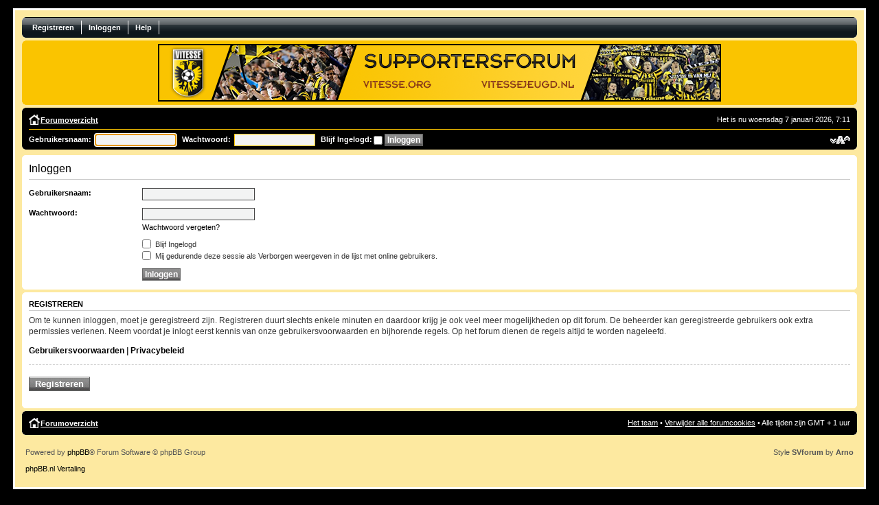

--- FILE ---
content_type: text/html; charset=UTF-8
request_url: https://sv-vitesse.nl/forum/ucp.php?mode=login&sid=f5798596ca84c5bc0c160af273fc9f14
body_size: 2657
content:
<!DOCTYPE html>
<html xmlns="http://www.w3.org/1999/xhtml" dir="ltr" lang="nl" xml:lang="nl">
<head>
<meta http-equiv="content-type" content="text/html; charset=UTF-8" />
<link rel="shortcut icon" href="/favicon.ico" />
<meta name="keywords" content="" />
<meta name="description" content="" />

<title>Supportersvereniging Vitesse Forum &bull; Gebruikerspaneel &bull; Inloggen</title>



<!--
	phpBB style name: SVforum
	Based on style:   prosilver (this is the default phpBB3 style)
	Original author:  Arno ( http://www.sv-vitesse.nl/ )

-->

<script type="text/javascript">
// <![CDATA[
	var jump_page = 'Geef het paginanummer op van waar je naartoe wilt gaan.:';
	var on_page = '';
	var per_page = '';
	var base_url = '';
	var style_cookie = 'phpBBstyle';
	var style_cookie_settings = '; path=/; domain=www.sv-vitesse.nl';
	var onload_functions = new Array();
	var onunload_functions = new Array();

	

	/**
	* Find a member
	*/
		function find_username(url)
		{
			popup(url, 970, 700, '_usersearch');
			return false;
		}

	/**
	* New function for handling multiple calls to window.onload and window.unload by pentapenguin
	*/
	window.onload = function()
	{
		for (var i = 0; i < onload_functions.length; i++)
		{
			eval(onload_functions[i]);
		}
	};

	window.onunload = function()
	{
		for (var i = 0; i < onunload_functions.length; i++)
		{
			eval(onunload_functions[i]);
		}
	};

// ]]>
</script>
<script type="text/javascript" src="./styles/SVforum/template/background.js"></script>
<script type="text/javascript" src="./styles/SVforum/template/styleswitcher.js"></script>
<script type="text/javascript" src="./styles/SVforum/template/forum_fn.js"></script>

<link href="./styles/SVforum/theme/print.css" rel="stylesheet" type="text/css" media="print" title="printonly" />
<link href="./style.php?id=2&amp;lang=nl&amp;sid=f73840bc147f314b10af68102c80308c" rel="stylesheet" type="text/css" media="screen, projection" />

<link href="./styles/SVforum/theme/normal.css" rel="stylesheet" type="text/css" title="A" />
<link href="./styles/SVforum/theme/medium.css" rel="alternate stylesheet" type="text/css" title="A+" />
<link href="./styles/SVforum/theme/large.css" rel="alternate stylesheet" type="text/css" title="A++" />



</head>

<body id="phpbb" class="section-ucp ltr">
<div id="wrap">
	<a id="top" accesskey="t"></a>
	<div id="page-header">
		<div class="forumbg">
			<div class="inner"><span class="corners-top"><span></span></span>
			<div class="solidblockmenu">
		<ul>
		<li><a href="./ucp.php?mode=register&amp;sid=f73840bc147f314b10af68102c80308c">Registreren</a></li>
				<li><a href="./ucp.php?mode=login&amp;sid=f73840bc147f314b10af68102c80308c" title="Inloggen" accesskey="x">Inloggen</a></li>
		
		<li><a href="./faq.php?sid=f73840bc147f314b10af68102c80308c" title="Veel gestelde vragen">Help</a></li>
		</ul>
			</div>
			<span class="corners-bottom"><span></span></span></div>
		</div>

		<div class="headerbar">
			<div class="inner"><span class="corners-top"><span></span></span>
				<div id="site-description">
					<script> SetBackground()</script>
					<a style="display:block;width:360px;height:45px;margin:0 0 0 270px;" href="./index.php?sid=f73840bc147f314b10af68102c80308c" title="Forumoverzicht" id="logo"></a>
					<a style="display:inline-block;width:125px;height:35px;margin:0 0 0 270px;" href="http://www.vitesse.org" title="vitesse.org" onclick="window.open(this.href); return false;" ></a>
					<a style="display:inline-block;width:175px;height:35px;margin:0 0 0 50px;" href="http://www.vitessejeugd.nl" title="vitessejeugd.nl" onclick="window.open(this.href); return false;" ></a>
					<!-- <h1>Supportersvereniging Vitesse Forum</h1>
					<p>Forum van en voor de supporters</p> -->
					<p class="skiplink"><a href="#start_here">Doorgaan naar inhoud</a></p>
				</div>
			<span class="corners-bottom"><span></span></span></div>
		</div>

		<div class="navbar">
			<div class="inner"><span class="corners-top"><span></span></span>

			<ul class="linklist navlinks">
				<li class="icon-home"><a href="./index.php?sid=f73840bc147f314b10af68102c80308c" accesskey="h">Forumoverzicht</a> </li>
				<li class="rightside">Het is nu woensdag 7 januari 2026, 7:11</li>
			</ul>

			
								<form method="post" action="./ucp.php?mode=login&amp;sid=f73840bc147f314b10af68102c80308c">
								<fieldset class="quick-login"><strong>
								<label for="username">Gebruikersnaam:</label>&nbsp;<input type="text" name="username" id="username" size="10" class="inputbox" title="Gebruikersnaam" />
								<label for="password">Wachtwoord:</label>&nbsp;<input type="password" name="password" id="password" size="10" class="inputbox" title="Wachtwoord" />
								<label for="autologin">Blijf Ingelogd:</label><input type="checkbox" name="autologin" id="autologin" />
								<input type="submit" name="login" value="Inloggen" class="button2" />
								<input type="hidden" name="redirect" value="./ucp.php?mode=login&amp;sid=f73840bc147f314b10af68102c80308c" />

								</strong></fieldset>
							</form>
						
			<ul class="rightside">
					<li><a href="#" onclick="fontsizeup(); return false;" onkeypress="return fontsizeup(event);" class="fontsize" title="Verander lettergrootte">Verander lettergrootte</a></li>
					
			</ul>


			<span class="corners-bottom"><span></span></span></div>
		</div>

	</div>

	<a id="start_here"></a>
	<div id="page-body">
		
<script type="text/javascript">
// <![CDATA[
	onload_functions.push('document.getElementById("username").focus();');
// ]]>
</script>
<form action="./ucp.php?mode=login&amp;sid=f73840bc147f314b10af68102c80308c" method="post" id="login">
<div class="panel">
	<div class="inner"><span class="corners-top"><span></span></span>

	<div class="content">
		<h2>Inloggen</h2>

		<fieldset class="fields1">
		
		<dl>
			<dt><label for="username">Gebruikersnaam:</label></dt>
			<dd><input type="text" tabindex="1" name="username" id="username" size="25" value="" class="inputbox autowidth" /></dd>
		</dl>
		<dl>
			<dt><label for="password">Wachtwoord:</label></dt>
			<dd><input type="password" tabindex="2" id="password" name="password" size="25" class="inputbox autowidth" /></dd>
			<dd><a href="./ucp.php?mode=sendpassword&amp;sid=f73840bc147f314b10af68102c80308c">Wachtwoord vergeten?</a></dd>
		</dl>
		
		<dl>
			<dd><label for="autologin"><input type="checkbox" name="autologin" id="autologin" tabindex="4" /> Blijf Ingelogd</label></dd>
			<dd><label for="viewonline"><input type="checkbox" name="viewonline" id="viewonline" tabindex="5" /> Mij gedurende deze sessie als Verborgen weergeven in de lijst met online gebruikers.</label></dd>
		</dl>
		
		<input type="hidden" name="redirect" value="./ucp.php?mode=login&amp;sid=f73840bc147f314b10af68102c80308c" />

		<dl>
			<dt>&nbsp;</dt>
			<dd><input type="hidden" name="sid" value="f73840bc147f314b10af68102c80308c" />
<input type="hidden" name="redirect" value="index.php" />
<input type="submit" name="login" tabindex="6" value="Inloggen" class="button1" /></dd>
		</dl>

		</fieldset>
	</div>
	<span class="corners-bottom"><span></span></span></div>
</div>



	<div class="panel">
		<div class="inner"><span class="corners-top"><span></span></span>

		<div class="content">
			<h3>Registreren</h3>
			<p>Om te kunnen inloggen, moet je geregistreerd zijn. Registreren duurt slechts enkele minuten en daardoor krijg je ook veel meer mogelijkheden op dit forum. De beheerder kan geregistreerde gebruikers ook extra permissies verlenen. Neem voordat je inlogt eerst kennis van onze gebruikersvoorwaarden en bijhorende regels. Op het forum dienen de regels altijd te worden nageleefd.</p>
			<p><strong><a href="./ucp.php?mode=terms&amp;sid=f73840bc147f314b10af68102c80308c">Gebruikersvoorwaarden</a> | <a href="./ucp.php?mode=privacy&amp;sid=f73840bc147f314b10af68102c80308c">Privacybeleid</a></strong></p>
			<hr class="dashed" />
			<p><a href="./ucp.php?mode=register&amp;sid=f73840bc147f314b10af68102c80308c" class="button2">Registreren</a></p>
		</div>

		<span class="corners-bottom"><span></span></span></div>
	</div>


</form>

</div>

<div id="page-footer">

	<div class="navbar">
		<div class="inner"><span class="corners-top"><span></span></span>

		<ul class="linklist">
			<li class="icon-home"><a href="./index.php?sid=f73840bc147f314b10af68102c80308c" accesskey="h">Forumoverzicht</a></li>
				
			<li class="rightside"><a href="./memberlist.php?mode=leaders&amp;sid=f73840bc147f314b10af68102c80308c">Het team</a> &bull; <a href="./ucp.php?mode=delete_cookies&amp;sid=f73840bc147f314b10af68102c80308c">Verwijder alle forumcookies</a> &bull; Alle tijden zijn GMT + 1 uur </li>
		</ul>

		<span class="corners-bottom"><span></span></span></div>
	</div>

	<div class="copyright">
		
			<ul class="linklist">
				<li>Powered by <a href="https://www.phpbb.com/">phpBB</a>&reg; Forum Software &copy; phpBB Group
				<br /><a href="http://www.phpbb.nl">phpBB.nl Vertaling</a></li>
				<li class="rightside"><!-- STYLE COPYRIGHT -->Style <b>SVforum</b> by <b>Arno</b>
				</li>
			</ul>
	</div>

</div>

</div>

<div>
	<a id="bottom" accesskey="z"></a>
	<img src="./cron.php?cron_type=tidy_search&amp;sid=f73840bc147f314b10af68102c80308c" width="1" height="1" alt="cron" />
</div>

</body>
</html>

--- FILE ---
content_type: application/javascript
request_url: https://sv-vitesse.nl/forum/styles/SVforum/template/background.js
body_size: -8
content:
function SetBackground()
{

// set amount of files
var number = 3;

document.getElementById("site-description").style.backgroundImage = "url(styles/SVforum/imageset/header/site_logo"+Math.floor((Math.random()*number)+1)+".png)";
}
